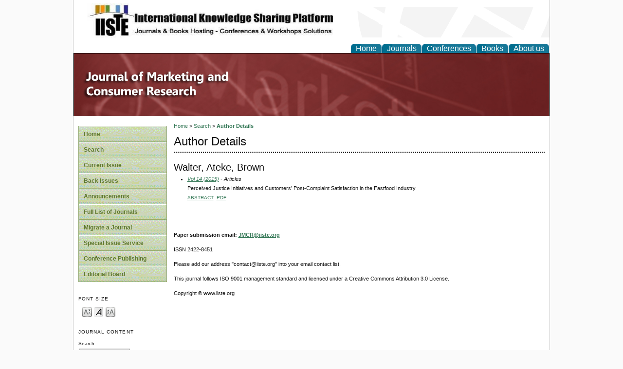

--- FILE ---
content_type: text/html; charset=utf-8
request_url: https://iiste.org/Journals/index.php/JMCR/search/authors/view?firstName=Ateke%2C%20Brown&middleName=&lastName=Walter&affiliation=&country=
body_size: 3359
content:

<!DOCTYPE html PUBLIC "-//W3C//DTD XHTML 1.0 Transitional//EN"
	"http://www.w3.org/TR/xhtml1/DTD/xhtml1-transitional.dtd">
<html xmlns="http://www.w3.org/1999/xhtml">
<head>
	<meta http-equiv="Content-Type" content="text/html; charset=utf-8" />
	<title>Author Details</title>
	<meta name="description" content="" />
	<meta name="keywords" content="" />
	<meta name="generator" content="Open Journal Systems 2.3.7.0" />
	
		<link rel="stylesheet" href="https://iiste.org/Journals/lib/pkp/styles/pkp.css" type="text/css" />
	<link rel="stylesheet" href="https://iiste.org/Journals/lib/pkp/styles/common.css" type="text/css" />
	<link rel="stylesheet" href="https://iiste.org/Journals/styles/common.css" type="text/css" />

	<!-- Base Jquery -->
	<script type="e847031bb2de80703561d11f-text/javascript" src="https://www.google.com/jsapi"></script>
	<script type="e847031bb2de80703561d11f-text/javascript">
		// Provide a local fallback if the CDN cannot be reached
		if (typeof google == 'undefined') {
			document.write(unescape("%3Cscript src='https://iiste.org/Journals/lib/pkp/js/lib/jquery/jquery.min.js' type='text/javascript'%3E%3C/script%3E"));
			document.write(unescape("%3Cscript src='https://iiste.org/Journals/lib/pkp/js/lib/jquery/plugins/jqueryUi.min.js' type='text/javascript'%3E%3C/script%3E"));
		} else {
			google.load("jquery", "1.4.2");
			google.load("jqueryui", "1.8.1");
		}
	</script>
	
	
	
	<link rel="stylesheet" href="https://iiste.org/Journals/styles/sidebar.css" type="text/css" />	<link rel="stylesheet" href="https://iiste.org/Journals/styles/leftSidebar.css" type="text/css" />		
			<link rel="stylesheet" href="https://iiste.org/Journals/public/site/sitestyle.css" type="text/css" />
			<link rel="stylesheet" href="https://iiste.org/Journals/plugins/themes/blueBar/blueBar.css" type="text/css" />
	
	<script type="e847031bb2de80703561d11f-text/javascript" src="https://iiste.org/Journals/lib/pkp/js/general.js"></script>
	<script type="e847031bb2de80703561d11f-text/javascript" src="https://iiste.org/Journals/lib/pkp/js/tag-it.js"></script>
	<!-- Add javascript required for font sizer -->
	<script type="e847031bb2de80703561d11f-text/javascript" src="https://iiste.org/Journals/lib/pkp/js/jquery.cookie.js"></script>
	<script type="e847031bb2de80703561d11f-text/javascript" src="https://iiste.org/Journals/lib/pkp/js/fontController.js"></script>
	<script type="e847031bb2de80703561d11f-text/javascript">
		$(function(){
			fontSize("#sizer", "body", 9, 16, 32, "/Journals"); // Initialize the font sizer
		});
	</script>

	<script type="e847031bb2de80703561d11f-text/javascript">
        // initialise plugins
		
        $(function(){
        	
		});
		
	</script>

	
	
</head>
<body>
<div id="container">
<div id="sitehead">
<!--Added below line to get Modification 1 i.e logo and description text-->
<!-- 
<div class="logo">
	<img alt="logo" height="73" width="75" src="https://iiste.org/Journals/images/logo.jpg"/>
</div>
<div class="slogan">
	site desc
</div>
-->

<div class="logo">
<img alt="logo" height="73" width="75" src="https://iiste.org/Journals/images/logo.jpg"/>
</div>
<div class="slogan">
 site description
</div>

</div>
<div id="top">
<!--Added below line to get Modification 2-->

<div id="topmenu" class="h_links">
	<ul class="tab">
		<!--
		<li id="home"><a href="https://iiste.org/Journals/index.php/JMCR/index">Home</a></li>
        <li id="journals"><a href="http://www.google.com"> Journals </a></li>
        <li id="conferences"><a href="http://www.google.com"> Confernces </a></li>
        <li id="books"><a href="http://www.google.com"> Books </a></li>
		<li id="aboutus"><a href="http://www.google.com"> About us </a></li>
		-->
		<li id="home"><a href="https://iiste.org/" target="_blank">Home</a></li>
        <li id="journals"><a href="http://www.iiste.org/journals"  target="_blank">Journals</a></li>
        <li id="conferences"><a href="http://www.iiste.org/conference/"  target="_blank">Conferences</a></li>
        <li id="books"><a href="http://www.iiste.org/book/"   target="_blank">Books</a></li>
		<li id="aboutus"><a href="http://www.iiste.org/home-international-institute-for-science-technology-and-education-iiste/about-iiste/"  target="_blank">About us</a></li>
		
	</ul>
</div>
</div>
<div id="header">
<div id="headerTitle">
<h1>
	<img src="https://iiste.org/Journals/public/journals/39/pageHeaderTitleImage_en_US.jpg" width="978" height="130" alt="Page Header" />
</h1>
</div>
</div>

<div id="body">

	<div id="sidebar">
					<div id="leftSidebar">
				 
<div class="arrowgreen">
	<ul class="leftSideBar">
		<li id="home"><a href="https://iiste.org/Journals/index.php/JMCR/index">Home</a></li>
		
		<!--Hiding About as per requirement
		<li id="about"><a href="https://iiste.org/Journals/index.php/JMCR/about">About</a></li>
		-->

		
					<!--Hiding Log In and Register Link as per requirement
			<li id="login"><a href="https://iiste.org/Journals/index.php/JMCR/login">Log In</a></li>
			
						-->
			
				

					<li id="search"><a href="https://iiste.org/Journals/index.php/JMCR/search">Search</a></li>
		
					<li id="current"><a href="https://iiste.org/Journals/index.php/JMCR/issue/current">Current Issue</a></li>
			<li id="archives"><a href="https://iiste.org/Journals/index.php/JMCR/issue/archive">Back Issues</a></li>
		
					<li id="announcements"><a href="https://iiste.org/Journals/index.php/JMCR/announcement">Announcements</a></li>
				
		<!--Custom Block for Main Site Left Menu -->
						
<!-- This is an Example Configuration.
<li id="Customlink1"><a href="http://www.iiste.org/journals/test.html">CustomLink1</a></li>
-->

<li id="Full List of Journals"><a href="http://www.iiste.org/journals" target="_blank">Full List of Journals</a></li>

<li id="Migrate a Journal"><a href="http://www.iiste.org/journals/migrate-a-journal-or-start-a-new-one-with-iiste/" target="_blank">Migrate a Journal </a></li>

<li id="Special Issue Service"><a href="http://www.iiste.org/journals/start-a-special-issue-with-iiste-journals/" target="_blank">Special Issue Service</a></li>


<li id="Conference Publishing"><a href="http://www.iiste.org/conference/publish-a-proceeding-special-issue-with-iiste/" target="_blank">Conference Publishing</a></li> 		
		

									<li id="navItem"><a href="http://www.iiste.org/Journals/index.php/JMCR/pages/view/EditorialBoard">Editorial Board</a></li>
						</ul>
</div>

<div class="block" id="sidebarFontSize" style="margin-bottom: 4px;">
	<span class="blockTitle">Font Size</span>
	<div id="sizer"></div>
</div>
<br /><div class="block" id="sidebarNavigation">
	<span class="blockTitle">Journal Content</span>
	
	<span class="blockSubtitle">Search</span>
	<form method="post" action="https://iiste.org/Journals/index.php/JMCR/search/results">
	<table>
	<tr>
		<td><input type="text" id="query" name="query" size="15" maxlength="255" value="" class="textField" /></td>
	</tr>
	<tr>
		<td><select name="searchField" size="1" class="selectMenu">
			<option label="All" value="">All</option>
<option label="Authors" value="1">Authors</option>
<option label="Title" value="2">Title</option>
<option label="Abstract" value="4">Abstract</option>
<option label="Index terms" value="120">Index terms</option>
<option label="Full Text" value="128">Full Text</option>

		</select></td>
	</tr>
	<tr>
		<td><input type="submit" value="Search" class="button" /></td>
	</tr>
	</table>
	</form>
	
	<br />
	
		<span class="blockSubtitle">Browse</span>
	<ul>
		<li><a href="https://iiste.org/Journals/index.php/JMCR/issue/archive">By Issue</a></li>
		<li><a href="https://iiste.org/Journals/index.php/JMCR/search/authors">By Author</a></li>
		<li><a href="https://iiste.org/Journals/index.php/JMCR/search/titles">By Title</a></li>
				<li><a href="https://iiste.org/Journals/index.php/index">Other Journals</a></li>
			</ul>
	</div>

			</div>
					</div>

<div id="main">
<!--below line is for navigation bar,which is disbaled--> 
<!--<div id="navbar">
	<ul class="menu">
		<li id="home"><a href="https://iiste.org/Journals/index.php/JMCR/index">Home</a></li>
		<li id="about"><a href="https://iiste.org/Journals/index.php/JMCR/about">About</a></li>

					<li id="login"><a href="https://iiste.org/Journals/index.php/JMCR/login">Log In</a></li>
										<li id="search"><a href="https://iiste.org/Journals/index.php/JMCR/search">Search</a></li>
		
					<li id="current"><a href="https://iiste.org/Journals/index.php/JMCR/issue/current">Current Issue</a></li>
			<li id="archives"><a href="https://iiste.org/Journals/index.php/JMCR/issue/archive">Back Issues</a></li>
		
					<li id="announcements"><a href="https://iiste.org/Journals/index.php/JMCR/announcement">Announcements</a></li>
				

									<li id="navItem"><a href="http://www.iiste.org/Journals/index.php/JMCR/pages/view/EditorialBoard">Editorial Board</a></li>
						</ul>
</div>
-->


<div id="breadcrumb">
	<a href="https://iiste.org/Journals/index.php/JMCR/index">Home</a> &gt;
			<a href="https://iiste.org/Journals/index.php/JMCR/search" class="hierarchyLink">Search</a> &gt;
			<a href="https://iiste.org/Journals/index.php/JMCR/search/authors/view?firstName=Ateke%2C%20Brown&amp;middleName=&amp;lastName=Walter&amp;affiliation=&amp;country=" class="current">Author Details</a></div>

<h2>Author Details</h2>


<div id="content">


<div id="authorDetails">
<h3>Walter, Ateke, Brown</h3>
<ul>
									<li>

		<em><a href="https://iiste.org/Journals/index.php/JMCR/issue/view/2040">Vol 14 (2015)</a> - Articles</em><br />
		Perceived Justice Initiatives and Customers’ Post-Complaint Satisfaction in the Fastfood Industry<br/>
		<a href="https://iiste.org/Journals/index.php/JMCR/article/view/24867" class="file">Abstract</a>
							&nbsp;<a href="https://iiste.org/Journals/index.php/JMCR/article/view/24867/25470" class="file">PDF</a>
					</li>
	</ul>
</div>
<br /><br />
<p><strong>Paper submission email: <a href="mailto:JMCR@iiste.org">JMCR@iiste.org</a></strong></p><p>ISSN 2422-8451</p><p>Please add our address "contact@iiste.org" into your email contact list.</p><p>This journal follows ISO 9001 management standard and licensed under a Creative Commons Attribution 3.0 License.</p><p>Copyright © www.iiste.org</p><p> </p>
<!-- Google Analytics -->
<script src="https://www.google-analytics.com/urchin.js" type="e847031bb2de80703561d11f-text/javascript">
</script>
<script type="e847031bb2de80703561d11f-text/javascript">
_uacct = "UA-23840897-1";
urchinTracker();
</script>
<!-- /Google Analytics -->

</div><!-- content -->
</div><!-- main -->
</div><!-- body -->



</div><!-- container -->
<script src="/cdn-cgi/scripts/7d0fa10a/cloudflare-static/rocket-loader.min.js" data-cf-settings="e847031bb2de80703561d11f-|49" defer></script><script defer src="https://static.cloudflareinsights.com/beacon.min.js/vcd15cbe7772f49c399c6a5babf22c1241717689176015" integrity="sha512-ZpsOmlRQV6y907TI0dKBHq9Md29nnaEIPlkf84rnaERnq6zvWvPUqr2ft8M1aS28oN72PdrCzSjY4U6VaAw1EQ==" data-cf-beacon='{"version":"2024.11.0","token":"26ee679471c24bb78578254e8779ada1","r":1,"server_timing":{"name":{"cfCacheStatus":true,"cfEdge":true,"cfExtPri":true,"cfL4":true,"cfOrigin":true,"cfSpeedBrain":true},"location_startswith":null}}' crossorigin="anonymous"></script>
</body>
</html>

